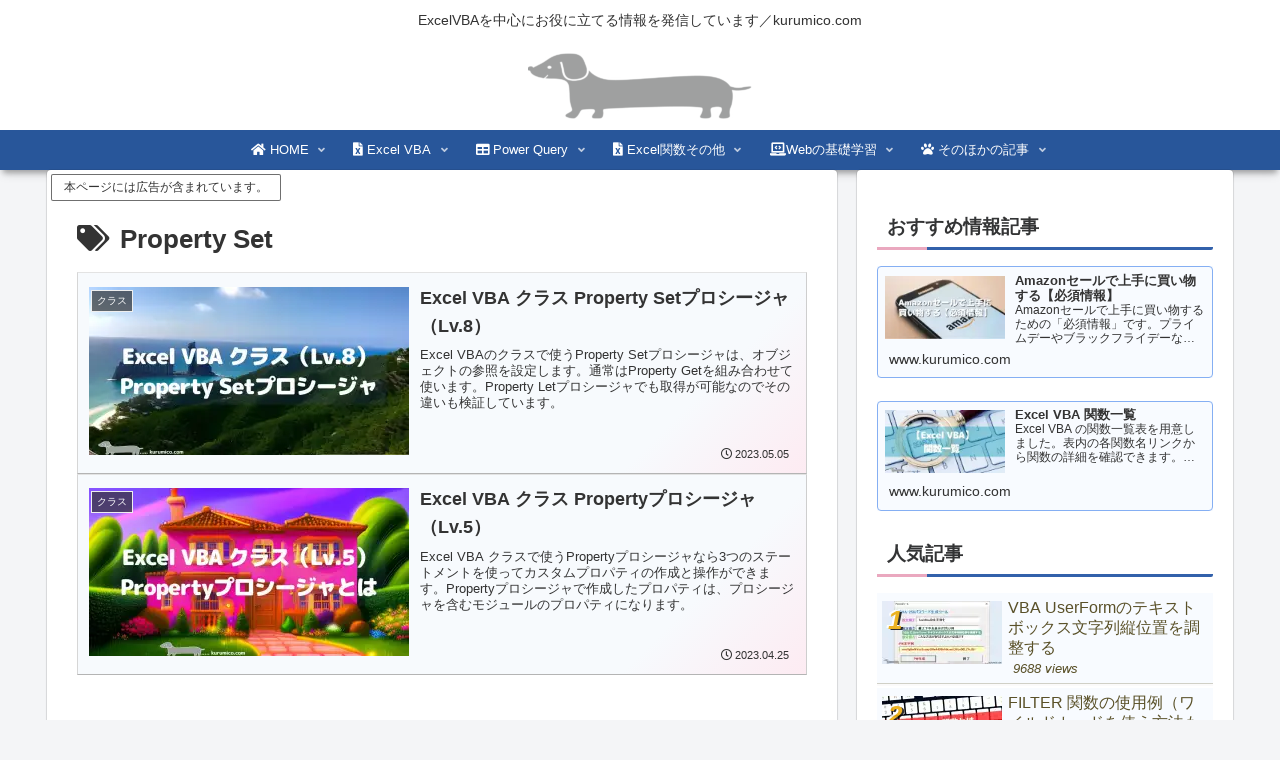

--- FILE ---
content_type: text/html; charset=UTF-8
request_url: https://www.kurumico.com/update_session.php
body_size: 0
content:
{"status":"Session updated","windowSize":1280}

--- FILE ---
content_type: text/html; charset=utf-8
request_url: https://www.google.com/recaptcha/api2/aframe
body_size: 115
content:
<!DOCTYPE HTML><html><head><meta http-equiv="content-type" content="text/html; charset=UTF-8"></head><body><script nonce="YAVmpdabL3OkHIG1DDXe2w">/** Anti-fraud and anti-abuse applications only. See google.com/recaptcha */ try{var clients={'sodar':'https://pagead2.googlesyndication.com/pagead/sodar?'};window.addEventListener("message",function(a){try{if(a.source===window.parent){var b=JSON.parse(a.data);var c=clients[b['id']];if(c){var d=document.createElement('img');d.src=c+b['params']+'&rc='+(localStorage.getItem("rc::a")?sessionStorage.getItem("rc::b"):"");window.document.body.appendChild(d);sessionStorage.setItem("rc::e",parseInt(sessionStorage.getItem("rc::e")||0)+1);localStorage.setItem("rc::h",'1763240457234');}}}catch(b){}});window.parent.postMessage("_grecaptcha_ready", "*");}catch(b){}</script></body></html>